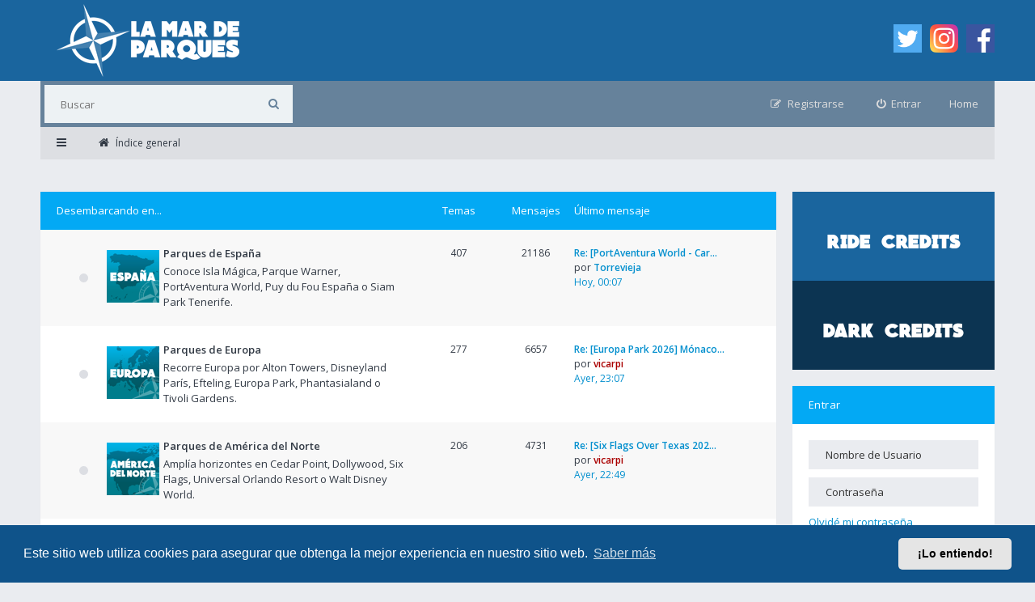

--- FILE ---
content_type: text/html; charset=UTF-8
request_url: https://lamardeparques.es/foro/index.php?sid=82a229bfa1a27d11343a80576efd2277
body_size: 12618
content:
<!DOCTYPE html>
<html dir="ltr" lang="es">
<head>
<meta charset="utf-8">
<meta http-equiv="X-UA-Compatible" content="IE=edge">
<meta name="viewport" content="width=device-width, initial-scale=1">
<!-- Meta tags for website sharing in social platforms -->
<meta property="og:title" content="Página principal" />
<meta property="og:description" content="" />
<meta property="og:url" content="Página principal" />
<meta property="og:image" content="" />
<meta property="og:type" content="website" />

        <!-- App Indexing for Google Search -->
        <link href="android-app://com.quoord.tapatalkpro.activity/tapatalk/lamardeparques.es/foro/?ttfid=2140087&location=index&channel=google-indexing" rel="alternate" />
        <link href="ios-app://307880732/tapatalk/lamardeparques.es/foro/?ttfid=2140087&location=index&channel=google-indexing" rel="alternate" />
        
        <link href="./mobiquo/smartbanner/manifest.json" rel="manifest">
        
        <meta name="apple-itunes-app" content="app-id=307880732, affiliate-data=at=10lR7C, app-argument=tapatalk://lamardeparques.es/foro/?ttfid=2140087&location=index" />
        
<title>La Mar De Parques - LMDP - Foro - Página principal</title>

	<link rel="alternate" type="application/atom+xml" title="Feed - La Mar De Parques - LMDP - Foro" href="/foro/app.php/feed?sid=00bf2f2016c97f7c55984b7214adb779">			<link rel="alternate" type="application/atom+xml" title="Feed - Nuevos Temas" href="/foro/app.php/feed/topics?sid=00bf2f2016c97f7c55984b7214adb779">			
<!--[if IE]><link rel="shortcut icon" href="./styles/ariki2/theme/images/favicon.ico"><![endif]-->
<link rel="apple-touch-icon-precomposed" href="./styles/ariki2/theme/images/apple-touch-icon-precomposed.gif">
<link rel="icon" href="./styles/ariki2/theme/images/favicon.gif">
<link rel="icon" sizes="16x16" href="./styles/ariki2/theme/images/favicon.ico">


<!--
	phpBB style name: Ariki
	Based on style:   prosilver (this is the default phpBB3 style)
	Original author:  Tom Beddard ( http://www.subBlue.com/ )
	Modified by:      Gramziu
-->

<link rel="preconnect" href="//fonts.gstatic.com">
<link rel="stylesheet" href="//fonts.googleapis.com/css2?family=Open+Sans:ital,wght@0,300;0,400;0,600;0,700;1,400;1,700&amp;display=swap">
<link rel="stylesheet" href="//maxcdn.bootstrapcdn.com/font-awesome/4.7.0/css/font-awesome.min.css">

	<link rel="stylesheet" href="./styles/ariki2/theme/stylesheet.css?assets_version=227">
<link rel="stylesheet" href="./styles/ariki2/theme/colours_light_blue.css?assets_version=227">

	<link href="./assets/cookieconsent/cookieconsent.min.css?assets_version=227" rel="stylesheet">

<style type="text/css">
    .mention {
        color: #ff0000;
    }
</style>


	

<link href="./ext/naguissa/thanksforposts/styles/all/theme/thanks.css?assets_version=227" rel="stylesheet" media="screen" />
<link href="./ext/paul999/mention/styles/all/theme/mention.css?assets_version=227" rel="stylesheet" media="screen" />
<link href="./ext/robertheim/topictags/styles/all/theme/rh_topictags.css?assets_version=227" rel="stylesheet" media="screen" />
<link href="./ext/vse/scrolltotop/styles/all/theme/scrolltotop.css?assets_version=227" rel="stylesheet" media="screen" />
<link href="./ext/flerex/linkedaccounts/styles/ariki2/theme/linkedaccounts.css?assets_version=227" rel="stylesheet" media="screen" />


					<!-- Global site tag (gtag.js) - Google Analytics -->
		<script async src="https://www.googletagmanager.com/gtag/js?id=G-2QCL3R0DJT"></script>
		<script>
			window.dataLayer = window.dataLayer || [];
			function gtag(){dataLayer.push(arguments);}
			gtag('js', new Date());

			gtag('config', 'G-2QCL3R0DJT', {'anonymize_ip': true,});
		</script>
	
</head>
<body id="phpbb" class="nojs notouch section-index ltr ">


<div id="overall-wrap">
	<a id="top" class="anchor" accesskey="t"></a>
	<div id="wrap-head">
		<div id="site-header">
			<div class="chunk">
				<div class="site-logo" id="site-logo">
					<a href="https://lamardeparques.es"><img src="https://lamardeparques.es/foro/styles/ariki2/theme/images/logo_foro.png"></a>
				</div>
				<div class="social-media-wrapper">
					<div class="social-media-icon">
						<a href="https://twitter.com/lamardeparques"><img width="35px" height="35px" src="https://lamardeparques.es/foro/styles/ariki2/theme/images/twitter.png"></a>
					</div>
					<div class="social-media-icon">
						<a href="https://www.instagram.com/lamardeparques"><img width="35px" height="35px" src="https://lamardeparques.es/foro/styles/ariki2/theme/images/instagram.png"></a>
					</div>
					<div class="social-media-icon">
						<a href="https://www.facebook.com/lamardeparques/"><img width="35px" height="35px" src="https://lamardeparques.es/foro/styles/ariki2/theme/images/facebook.png"></a>
					</div>
				</div>
			</div>
		</div>

		<div id="site-nav" role="navigation">
			<div class="chunk">

				
				<div class="site-nav">

					
										<div id="site-search" role="search">
						<form action="./search.php?sid=00bf2f2016c97f7c55984b7214adb779" method="get">
							<fieldset>
								<input name="keywords" type="search" maxlength="128" title="Buscar palabras clave" size="20" value="" placeholder="Buscar" /><button type="submit" title="Buscar"><i class="fa fa-search"></i></button><input type="hidden" name="sid" value="00bf2f2016c97f7c55984b7214adb779" />

							</fieldset>
						</form>
					</div>
					<div class="home"><a href="https://lamardeparques.es/">Home</a></div>
					
					<ul role="menubar">
											<li class="font-icon rightside"  data-skip-responsive="true"><a href="./ucp.php?mode=login&amp;redirect=index.php&amp;sid=00bf2f2016c97f7c55984b7214adb779" title="Entrar" accesskey="x" role="menuitem"><i class="fa fa-power-off"></i><span class="nav-rh-2">Entrar</span></a></li>
												<li class="font-icon rightside" data-skip-responsive="true"><a href="./ucp.php?mode=register&amp;sid=00bf2f2016c97f7c55984b7214adb779" role="menuitem"><i class="fa fa-pencil-square-o"></i><span class="nav-rh-2">Registrarse</span></a></li>
																																		</ul>
				</div>
			</div>
		</div>
	</div>

	
	<a id="start_here" class="anchor"></a>
		
		
<div id="wrap-subhead-main">
	<div class="chunk">
		<div class="wrap-subhead-main">

			<ul id="breadcrumbs-main" role="menubar">

				<li class="font-icon responsive-menu dropdown-container" data-skip-responsive="true">
					<a href="#" class="responsive-menu-link dropdown-trigger"><i class="fa fa-bars"></i></a>
					<div class="dropdown hidden">
						<div class="pointer"><div class="pointer-inner"></div></div>
						<ul class="dropdown-contents" role="menu">
							
															<li class="separator"></li>
																																<li class="font-icon icon-search-unanswered"><a href="./search.php?search_id=unanswered&amp;sid=00bf2f2016c97f7c55984b7214adb779" role="menuitem"><i class="fa fa-file-o"></i>Temas sin respuesta</a></li>
								<li class="font-icon icon-search-active"><a href="./search.php?search_id=active_topics&amp;sid=00bf2f2016c97f7c55984b7214adb779" role="menuitem"><i class="fa fa-fire"></i>Temas activos</a></li>
														<li class="separator site-menu"></li>

							<li class="site-menu">
	<a href="/foro/app.php/help/faq?sid=00bf2f2016c97f7c55984b7214adb779" rel="help" title="Preguntas Frecuentes">FAQ</a>
</li>

													</ul>
					</div>
				</li>

				

<li class="breadcrumbs rightside" itemscope itemtype="https://schema.org/BreadcrumbList">

	
			<span class="crumb" itemtype="https://schema.org/ListItem" itemprop="itemListElement" itemscope><a itemprop="item" href="./index.php?sid=00bf2f2016c97f7c55984b7214adb779" accesskey="h" data-navbar-reference="index"><i class="fa fa-home"></i><span itemprop="name">Índice general</span></a><meta itemprop="position" content="1" /></span>

	
	</li>

			</ul>

									
		</div>
	</div>
</div>

<div id="wrap-body">
	<div class="chunk">

		
		<div id="sidebar">

	<div class="side-block">
		<div class="ride_credits_button">
			<a href="https://lamardeparques.es/ride_credits.php">ride credits</a>
		</div>
		<div class="dark_credits_button">
			<a href="https://lamardeparques.es/dark_credits.php">dark credits</a>
		</div>
	</div>

		<div class="side-block side-login">
		<form method="post" action="./ucp.php?mode=login&amp;sid=00bf2f2016c97f7c55984b7214adb779">
			<h4 class="side-block-head"><a href="./ucp.php?mode=login&amp;redirect=index.php&amp;sid=00bf2f2016c97f7c55984b7214adb779">Entrar</a></h4>
			<div class="side-block-body">
				<fieldset>
					<input type="text" tabindex="1" name="username" id="username" size="10" class="inputbox" title="Nombre de Usuario" placeholder="Nombre de Usuario" /><input type="password" tabindex="2" name="password" id="password" size="10" class="inputbox" title="Contraseña" autocomplete="off" placeholder="Contraseña" />
					<br />
											<a href="/foro/app.php/user/forgot_password?sid=00bf2f2016c97f7c55984b7214adb779">Olvidé mi contraseña</a>
																<label for="autologin" id="remember-me"><input type="checkbox" tabindex="4" name="autologin" id="autologin" />Recordar</label>
										<br />
					<input type="submit" tabindex="5" name="login" value="Entrar" class="button1" /><a class="button2" href="./ucp.php?mode=register&amp;sid=00bf2f2016c97f7c55984b7214adb779">Registrarse</a>
										<input type="hidden" name="redirect" value="./index.php?sid=00bf2f2016c97f7c55984b7214adb779" />
<input type="hidden" name="creation_time" value="1769093817" />
<input type="hidden" name="form_token" value="592ec5f7765b33555fd9148a36adc404a3d84003" />

					
				</fieldset>
			</div>
		</form>
	</div>
	
	
			<div class="side-block">
			<h4 class="side-block-head">Mensajes</h4>
			<div class="side-block-body sidebar-feeds sidebar-feeds-posts loading"
				data-url="/foro/app.php/feed?sid=00bf2f2016c97f7c55984b7214adb779"
				data-limit="5"
				data-cache="false"
				data-length="60"></div>
		</div>
											
			<div class="side-block">
			<h4 class="side-block-head">Temas</h4>
			<div class="side-block-body sidebar-feeds sidebar-feeds-topics loading"
				data-url="/foro/app.php/feed/topics?sid=00bf2f2016c97f7c55984b7214adb779"
				data-limit="7"
				data-cache="false"
				data-length="0"></div>
		</div>
			</div>

		<div id="forumlist">

			<div id="forumlist-inner">

				
	
				<div class="forabg">
			<div class="inner">
			<ul class="topiclist">
				<li class="header">

					
					<dl class="icon">
						<dt><div class="list-inner"><a href="./viewforum.php?f=30383&amp;sid=00bf2f2016c97f7c55984b7214adb779">Desembarcando en...</a></div></dt>
						<dd class="topics">Temas</dd>
						<dd class="posts">Mensajes</dd>
						<dd class="lastpost">Último mensaje</dd>
					</dl>

					
				</li>
			</ul>
			<ul class="topiclist forums">
		
	
	
	
			
					<li class="row">
						<dl class="icon forum_read">
				<dt title="No hay mensajes sin leer">
										<div class="list-inner">
						<!-- <a class="feed-icon-forum" title="Feed - Parques de España" href="/foro/app.php/feed?sid=00bf2f2016c97f7c55984b7214adb779?f=30387"><img src="./styles/ariki2/theme/images/feed.gif" alt="Feed - Parques de España" /></a> -->
						<span class="forum-image"><img src=".//images/icons/01_parques_espana.png" alt="No hay mensajes sin leer" /></span>						<a href="./viewforum.php?f=30387&amp;sid=00bf2f2016c97f7c55984b7214adb779" class="forumtitle">Parques de España</a>
						<br />Conoce Isla Mágica, Parque Warner, PortAventura World, Puy du Fou España o Siam Park Tenerife.												
												<div class="responsive-show" style="display: none;">
															Temas: <strong>407</strong>
													</div>
											</div>
				</dt>
									<dd class="topics">407 <dfn>Temas</dfn></dd>
					<dd class="posts">21186 <dfn>Mensajes</dfn></dd>
					<dd class="lastpost">
																			<dfn>Último mensaje</dfn>
																							<a href="./viewtopic.php?p=114261&amp;sid=00bf2f2016c97f7c55984b7214adb779#p114261" title="Re: [PortAventura World - Caribe Aquatic Park 2026] Coral Bay: la leyenda perdida - Área familiar" class="lastsubject">Re: [PortAventura World - Car…</a>
								<br>
							 
							por <a href="./memberlist.php?mode=viewprofile&amp;u=216&amp;sid=00bf2f2016c97f7c55984b7214adb779" class="username">Torrevieja</a>							<br>
							<a href="./viewtopic.php?p=114261&amp;sid=00bf2f2016c97f7c55984b7214adb779#p114261"><time datetime="2026-01-21T23:07:13+00:00">Hoy, 00:07</time></a>
											</dd>
							</dl>
					</li>
			
	
	
			
					<li class="row">
						<dl class="icon forum_read">
				<dt title="No hay mensajes sin leer">
										<div class="list-inner">
						<!-- <a class="feed-icon-forum" title="Feed - Parques de Europa" href="/foro/app.php/feed?sid=00bf2f2016c97f7c55984b7214adb779?f=30389"><img src="./styles/ariki2/theme/images/feed.gif" alt="Feed - Parques de Europa" /></a> -->
						<span class="forum-image"><img src=".//images/icons/02_parques_europa.png" alt="No hay mensajes sin leer" /></span>						<a href="./viewforum.php?f=30389&amp;sid=00bf2f2016c97f7c55984b7214adb779" class="forumtitle">Parques de Europa</a>
						<br />Recorre Europa por Alton Towers, Disneyland París, Efteling, Europa Park, Phantasialand o Tivoli Gardens.												
												<div class="responsive-show" style="display: none;">
															Temas: <strong>277</strong>
													</div>
											</div>
				</dt>
									<dd class="topics">277 <dfn>Temas</dfn></dd>
					<dd class="posts">6657 <dfn>Mensajes</dfn></dd>
					<dd class="lastpost">
																			<dfn>Último mensaje</dfn>
																							<a href="./viewtopic.php?p=114259&amp;sid=00bf2f2016c97f7c55984b7214adb779#p114259" title="Re: [Europa Park 2026] Mónaco - Área (Silver Star)" class="lastsubject">Re: [Europa Park 2026] Mónaco…</a>
								<br>
							 
							por <a href="./memberlist.php?mode=viewprofile&amp;u=62&amp;sid=00bf2f2016c97f7c55984b7214adb779" style="color: #AA0000;" class="username-coloured">vicarpi</a>							<br>
							<a href="./viewtopic.php?p=114259&amp;sid=00bf2f2016c97f7c55984b7214adb779#p114259"><time datetime="2026-01-21T22:07:13+00:00">Ayer, 23:07</time></a>
											</dd>
							</dl>
					</li>
			
	
	
			
					<li class="row">
						<dl class="icon forum_read">
				<dt title="No hay mensajes sin leer">
										<div class="list-inner">
						<!-- <a class="feed-icon-forum" title="Feed - Parques de América del Norte" href="/foro/app.php/feed?sid=00bf2f2016c97f7c55984b7214adb779?f=30390"><img src="./styles/ariki2/theme/images/feed.gif" alt="Feed - Parques de América del Norte" /></a> -->
						<span class="forum-image"><img src=".//images/icons/03_parques_america_norte.png" alt="No hay mensajes sin leer" /></span>						<a href="./viewforum.php?f=30390&amp;sid=00bf2f2016c97f7c55984b7214adb779" class="forumtitle">Parques de América del Norte</a>
						<br />Amplía horizontes en Cedar Point, Dollywood, Six Flags, Universal Orlando Resort o Walt Disney World.												
												<div class="responsive-show" style="display: none;">
															Temas: <strong>206</strong>
													</div>
											</div>
				</dt>
									<dd class="topics">206 <dfn>Temas</dfn></dd>
					<dd class="posts">4731 <dfn>Mensajes</dfn></dd>
					<dd class="lastpost">
																			<dfn>Último mensaje</dfn>
																							<a href="./viewtopic.php?p=114253&amp;sid=00bf2f2016c97f7c55984b7214adb779#p114253" title="Re: [Six Flags Over Texas 2026] Tormenta Rampaging Run - B&amp;M Giga dive coaster (ex La Vibora)" class="lastsubject">Re: [Six Flags Over Texas 202…</a>
								<br>
							 
							por <a href="./memberlist.php?mode=viewprofile&amp;u=62&amp;sid=00bf2f2016c97f7c55984b7214adb779" style="color: #AA0000;" class="username-coloured">vicarpi</a>							<br>
							<a href="./viewtopic.php?p=114253&amp;sid=00bf2f2016c97f7c55984b7214adb779#p114253"><time datetime="2026-01-21T21:49:29+00:00">Ayer, 22:49</time></a>
											</dd>
							</dl>
					</li>
			
	
	
			
					<li class="row">
						<dl class="icon forum_read">
				<dt title="No hay mensajes sin leer">
										<div class="list-inner">
						<!-- <a class="feed-icon-forum" title="Feed - Parques del resto del mundo" href="/foro/app.php/feed?sid=00bf2f2016c97f7c55984b7214adb779?f=30388"><img src="./styles/ariki2/theme/images/feed.gif" alt="Feed - Parques del resto del mundo" /></a> -->
						<span class="forum-image"><img src=".//images/icons/04_parques_resto_mundo.png" alt="No hay mensajes sin leer" /></span>						<a href="./viewforum.php?f=30388&amp;sid=00bf2f2016c97f7c55984b7214adb779" class="forumtitle">Parques del resto del mundo</a>
						<br />Conquista parques lejanos como Fuji-Q Highland, Tokyo Disney Resort o Warner Bros. World Abu Dhabi.												
												<div class="responsive-show" style="display: none;">
															Temas: <strong>99</strong>
													</div>
											</div>
				</dt>
									<dd class="topics">99 <dfn>Temas</dfn></dd>
					<dd class="posts">2266 <dfn>Mensajes</dfn></dd>
					<dd class="lastpost">
																			<dfn>Último mensaje</dfn>
																							<a href="./viewtopic.php?p=114236&amp;sid=00bf2f2016c97f7c55984b7214adb779#p114236" title="Re: [Shanghai Disneyland 2027] ¿Spider-Man? - ¿Vekoma? doble launch coaster" class="lastsubject">Re: [Shanghai Disneyland 2027…</a>
								<br>
							 
							por <a href="./memberlist.php?mode=viewprofile&amp;u=62&amp;sid=00bf2f2016c97f7c55984b7214adb779" style="color: #AA0000;" class="username-coloured">vicarpi</a>							<br>
							<a href="./viewtopic.php?p=114236&amp;sid=00bf2f2016c97f7c55984b7214adb779#p114236"><time datetime="2026-01-21T09:41:35+00:00">Ayer, 10:41</time></a>
											</dd>
							</dl>
					</li>
			
	
				</ul>

			</div>
		</div>
	
				<div class="forabg">
			<div class="inner">
			<ul class="topiclist">
				<li class="header">

					
					<dl class="icon">
						<dt><div class="list-inner"><a href="./viewforum.php?f=30680&amp;sid=00bf2f2016c97f7c55984b7214adb779">Colaboradores</a></div></dt>
						<dd class="topics">Temas</dd>
						<dd class="posts">Mensajes</dd>
						<dd class="lastpost">Último mensaje</dd>
					</dl>

					
				</li>
			</ul>
			<ul class="topiclist forums">
		
	
	
	
			
					<li class="row">
						<dl class="icon forum_read">
				<dt title="No hay mensajes sin leer">
										<div class="list-inner">
						<!-- <a class="feed-icon-forum" title="Feed - ACERO PURO con Jerez Coaster Adventures" href="/foro/app.php/feed?sid=00bf2f2016c97f7c55984b7214adb779?f=30681"><img src="./styles/ariki2/theme/images/feed.gif" alt="Feed - ACERO PURO con Jerez Coaster Adventures" /></a> -->
						<span class="forum-image"><img src=".//images/icons/colaborador_01_jerez.jpg" alt="No hay mensajes sin leer" /></span>						<a href="./viewforum.php?f=30681&amp;sid=00bf2f2016c97f7c55984b7214adb779" class="forumtitle">ACERO PURO con Jerez Coaster Adventures</a>
						<br />Conoce a través de JereZ Coaster Adventures un sinfín de parques y montañas rusas a lo largo del globo.												
												<div class="responsive-show" style="display: none;">
															Temas: <strong>167</strong>
													</div>
											</div>
				</dt>
									<dd class="topics">167 <dfn>Temas</dfn></dd>
					<dd class="posts">1089 <dfn>Mensajes</dfn></dd>
					<dd class="lastpost">
																			<dfn>Último mensaje</dfn>
																							<a href="./viewtopic.php?p=114257&amp;sid=00bf2f2016c97f7c55984b7214adb779#p114257" title="PortAventura World 2026 | Novedades" class="lastsubject">PortAventura World 2026 | Nov…</a>
								<br>
							 
							por <a href="./memberlist.php?mode=viewprofile&amp;u=69&amp;sid=00bf2f2016c97f7c55984b7214adb779" style="color: #0000FF;" class="username-coloured">JereZ</a>							<br>
							<a href="./viewtopic.php?p=114257&amp;sid=00bf2f2016c97f7c55984b7214adb779#p114257"><time datetime="2026-01-21T19:48:00+00:00">Ayer, 20:48</time></a>
											</dd>
							</dl>
					</li>
			
	
				</ul>

			</div>
		</div>
	
				<div class="forabg">
			<div class="inner">
			<ul class="topiclist">
				<li class="header">

					
					<dl class="icon">
						<dt><div class="list-inner"><a href="./viewforum.php?f=30385&amp;sid=00bf2f2016c97f7c55984b7214adb779">Expediciones por el mundo</a></div></dt>
						<dd class="topics">Temas</dd>
						<dd class="posts">Mensajes</dd>
						<dd class="lastpost">Último mensaje</dd>
					</dl>

					
				</li>
			</ul>
			<ul class="topiclist forums">
		
	
	
	
			
					<li class="row">
						<dl class="icon forum_read">
				<dt title="No hay mensajes sin leer">
										<div class="list-inner">
						<!-- <a class="feed-icon-forum" title="Feed - Reviews" href="/foro/app.php/feed?sid=00bf2f2016c97f7c55984b7214adb779?f=30650"><img src="./styles/ariki2/theme/images/feed.gif" alt="Feed - Reviews" /></a> -->
						<span class="forum-image"><img src=".//images/icons/05_reviews.png" alt="No hay mensajes sin leer" /></span>						<a href="./viewforum.php?f=30650&amp;sid=00bf2f2016c97f7c55984b7214adb779" class="forumtitle">Reviews</a>
						<br />Comparte curiosidades, experiencias o situaciones parqueriles que consideres que merezcan ser conocidas.												
												<div class="responsive-show" style="display: none;">
															Temas: <strong>85</strong>
													</div>
											</div>
				</dt>
									<dd class="topics">85 <dfn>Temas</dfn></dd>
					<dd class="posts">514 <dfn>Mensajes</dfn></dd>
					<dd class="lastpost">
																			<dfn>Último mensaje</dfn>
																							<a href="./viewtopic.php?p=113840&amp;sid=00bf2f2016c97f7c55984b7214adb779#p113840" title="Re: Creadores de contenido - Publícalo aquí" class="lastsubject">Re: Creadores de contenido - …</a>
								<br>
							 
							por <a href="./memberlist.php?mode=viewprofile&amp;u=1470&amp;sid=00bf2f2016c97f7c55984b7214adb779" class="username">CoasterLab</a>							<br>
							<a href="./viewtopic.php?p=113840&amp;sid=00bf2f2016c97f7c55984b7214adb779#p113840"><time datetime="2025-11-29T09:54:12+00:00">29 Nov 2025, 10:54</time></a>
											</dd>
							</dl>
					</li>
			
	
	
			
					<li class="row">
						<dl class="icon forum_read">
				<dt title="No hay mensajes sin leer">
										<div class="list-inner">
						<!-- <a class="feed-icon-forum" title="Feed - Ahórrate unos doblones en las entradas" href="/foro/app.php/feed?sid=00bf2f2016c97f7c55984b7214adb779?f=30669"><img src="./styles/ariki2/theme/images/feed.gif" alt="Feed - Ahórrate unos doblones en las entradas" /></a> -->
						<span class="forum-image"><img src=".//images/icons/06_ahorrate_doblones_entradas.png" alt="No hay mensajes sin leer" /></span>						<a href="./viewforum.php?f=30669&amp;sid=00bf2f2016c97f7c55984b7214adb779" class="forumtitle">Ahórrate unos doblones en las entradas</a>
						<br />Encuentra ofertas y descuentos a la hora de visitar parques.												
												<div class="responsive-show" style="display: none;">
															Temas: <strong>38</strong>
													</div>
											</div>
				</dt>
									<dd class="topics">38 <dfn>Temas</dfn></dd>
					<dd class="posts">282 <dfn>Mensajes</dfn></dd>
					<dd class="lastpost">
																			<dfn>Último mensaje</dfn>
																							<a href="./viewtopic.php?p=112827&amp;sid=00bf2f2016c97f7c55984b7214adb779#p112827" title="Re: [Parque Warner] Ofertas y descuentos" class="lastsubject">Re: [Parque Warner] Ofertas y…</a>
								<br>
							 
							por <a href="./memberlist.php?mode=viewprofile&amp;u=67&amp;sid=00bf2f2016c97f7c55984b7214adb779" style="color: #00AA00;" class="username-coloured">djfon</a>							<br>
							<a href="./viewtopic.php?p=112827&amp;sid=00bf2f2016c97f7c55984b7214adb779#p112827"><time datetime="2025-07-29T15:27:26+00:00">29 Jul 2025, 17:27</time></a>
											</dd>
							</dl>
					</li>
			
	
	
			
					<li class="row">
						<dl class="icon forum_read">
				<dt title="No hay mensajes sin leer">
										<div class="list-inner">
						<!-- <a class="feed-icon-forum" title="Feed - Pregunta a los entusiastas por el mundo" href="/foro/app.php/feed?sid=00bf2f2016c97f7c55984b7214adb779?f=30654"><img src="./styles/ariki2/theme/images/feed.gif" alt="Feed - Pregunta a los entusiastas por el mundo" /></a> -->
						<span class="forum-image"><img src=".//images/icons/07_pregunta_entusiastas_mundo.png" alt="No hay mensajes sin leer" /></span>						<a href="./viewforum.php?f=30654&amp;sid=00bf2f2016c97f7c55984b7214adb779" class="forumtitle">Pregunta a los entusiastas por el mundo</a>
						<br />Plantea las dudas de tu próxima visita o guíate por los consejos que han compartido otros.												
												<div class="responsive-show" style="display: none;">
															Temas: <strong>39</strong>
													</div>
											</div>
				</dt>
									<dd class="topics">39 <dfn>Temas</dfn></dd>
					<dd class="posts">506 <dfn>Mensajes</dfn></dd>
					<dd class="lastpost">
																			<dfn>Último mensaje</dfn>
																							<a href="./viewtopic.php?p=113644&amp;sid=00bf2f2016c97f7c55984b7214adb779#p113644" title="Re: [Europa Park y Phantasialand] Preguntas y consejos" class="lastsubject">Re: [Europa Park y Phantasial…</a>
								<br>
							 
							por <a href="./memberlist.php?mode=viewprofile&amp;u=861&amp;sid=00bf2f2016c97f7c55984b7214adb779" class="username">Jandroez</a>							<br>
							<a href="./viewtopic.php?p=113644&amp;sid=00bf2f2016c97f7c55984b7214adb779#p113644"><time datetime="2025-11-06T11:41:11+00:00">06 Nov 2025, 12:41</time></a>
											</dd>
							</dl>
					</li>
			
	
	
			
					<li class="row">
						<dl class="icon forum_read">
				<dt title="No hay mensajes sin leer">
										<div class="list-inner">
						<!-- <a class="feed-icon-forum" title="Feed - Currículum parqueril" href="/foro/app.php/feed?sid=00bf2f2016c97f7c55984b7214adb779?f=30652"><img src="./styles/ariki2/theme/images/feed.gif" alt="Feed - Currículum parqueril" /></a> -->
						<span class="forum-image"><img src=".//images/icons/08_curriculum_parqueril.png" alt="No hay mensajes sin leer" /></span>						<a href="./viewforum.php?f=30652&amp;sid=00bf2f2016c97f7c55984b7214adb779" class="forumtitle">Currículum parqueril</a>
						<br />Cuéntanos algo más de ti con los parques, coasters y dark rides visitados, a la vez que nos muestras tus tops.												
												<div class="responsive-show" style="display: none;">
															Temas: <strong>49</strong>
													</div>
											</div>
				</dt>
									<dd class="topics">49 <dfn>Temas</dfn></dd>
					<dd class="posts">205 <dfn>Mensajes</dfn></dd>
					<dd class="lastpost">
																			<dfn>Último mensaje</dfn>
																							<a href="./viewtopic.php?p=113794&amp;sid=00bf2f2016c97f7c55984b7214adb779#p113794" title="Re: Currículum parqueril Asgalath" class="lastsubject">Re: Currículum parqueril Asga…</a>
								<br>
							 
							por <a href="./memberlist.php?mode=viewprofile&amp;u=822&amp;sid=00bf2f2016c97f7c55984b7214adb779" style="color: #00AA00;" class="username-coloured">ModeradorLMDP</a>							<br>
							<a href="./viewtopic.php?p=113794&amp;sid=00bf2f2016c97f7c55984b7214adb779#p113794"><time datetime="2025-11-25T20:03:27+00:00">25 Nov 2025, 21:03</time></a>
											</dd>
							</dl>
					</li>
			
	
	
			
					<li class="row">
						<dl class="icon forum_read">
				<dt title="No hay mensajes sin leer">
										<div class="list-inner">
						<!-- <a class="feed-icon-forum" title="Feed - Quedadas" href="/foro/app.php/feed?sid=00bf2f2016c97f7c55984b7214adb779?f=30656"><img src="./styles/ariki2/theme/images/feed.gif" alt="Feed - Quedadas" /></a> -->
						<span class="forum-image"><img src=".//images/icons/09_quedadas.png" alt="No hay mensajes sin leer" /></span>						<a href="./viewforum.php?f=30656&amp;sid=00bf2f2016c97f7c55984b7214adb779" class="forumtitle">Quedadas</a>
						<br />¿Te apetece visitar un parque con otros marineros del foro? Crea tu propio grupo de viaje aquí.												
												<div class="responsive-show" style="display: none;">
															Temas: <strong>13</strong>
													</div>
											</div>
				</dt>
									<dd class="topics">13 <dfn>Temas</dfn></dd>
					<dd class="posts">126 <dfn>Mensajes</dfn></dd>
					<dd class="lastpost">
																			<dfn>Último mensaje</dfn>
																							<a href="./viewtopic.php?p=106500&amp;sid=00bf2f2016c97f7c55984b7214adb779#p106500" title="Re: [PortAventura World 2023] Octubre" class="lastsubject">Re: [PortAventura World 2023]…</a>
								<br>
							 
							por <a href="./memberlist.php?mode=viewprofile&amp;u=150&amp;sid=00bf2f2016c97f7c55984b7214adb779" class="username">NoeeL</a>							<br>
							<a href="./viewtopic.php?p=106500&amp;sid=00bf2f2016c97f7c55984b7214adb779#p106500"><time datetime="2023-09-28T22:15:00+00:00">29 Sep 2023, 00:15</time></a>
											</dd>
							</dl>
					</li>
			
	
				</ul>

			</div>
		</div>
	
				<div class="forabg">
			<div class="inner">
			<ul class="topiclist">
				<li class="header">

					
					<dl class="icon">
						<dt><div class="list-inner"><a href="./viewforum.php?f=30668&amp;sid=00bf2f2016c97f7c55984b7214adb779">Charlas en alta mar</a></div></dt>
						<dd class="topics">Temas</dd>
						<dd class="posts">Mensajes</dd>
						<dd class="lastpost">Último mensaje</dd>
					</dl>

					
				</li>
			</ul>
			<ul class="topiclist forums">
		
	
	
	
			
					<li class="row">
						<dl class="icon forum_read">
				<dt title="No hay mensajes sin leer">
										<div class="list-inner">
						<!-- <a class="feed-icon-forum" title="Feed - Sabiduría parqueril" href="/foro/app.php/feed?sid=00bf2f2016c97f7c55984b7214adb779?f=30646"><img src="./styles/ariki2/theme/images/feed.gif" alt="Feed - Sabiduría parqueril" /></a> -->
						<span class="forum-image"><img src=".//images/icons/10_sabiduria_parqueril.png" alt="No hay mensajes sin leer" /></span>						<a href="./viewforum.php?f=30646&amp;sid=00bf2f2016c97f7c55984b7214adb779" class="forumtitle">Sabiduría parqueril</a>
						<br />Conoce todos los detalles del mundo de los parques, atracciones y coasters.												
												<div class="responsive-show" style="display: none;">
															Temas: <strong>158</strong>
													</div>
											</div>
				</dt>
									<dd class="topics">158 <dfn>Temas</dfn></dd>
					<dd class="posts">1383 <dfn>Mensajes</dfn></dd>
					<dd class="lastpost">
																			<dfn>Último mensaje</dfn>
																							<a href="./viewtopic.php?p=114243&amp;sid=00bf2f2016c97f7c55984b7214adb779#p114243" title="Re: [FITUR 2026] Novedades y seguimiento" class="lastsubject">Re: [FITUR 2026] Novedades y …</a>
								<br>
							 
							por <a href="./memberlist.php?mode=viewprofile&amp;u=62&amp;sid=00bf2f2016c97f7c55984b7214adb779" style="color: #AA0000;" class="username-coloured">vicarpi</a>							<br>
							<a href="./viewtopic.php?p=114243&amp;sid=00bf2f2016c97f7c55984b7214adb779#p114243"><time datetime="2026-01-21T14:28:37+00:00">Ayer, 15:28</time></a>
											</dd>
							</dl>
					</li>
			
	
	
			
					<li class="row">
						<dl class="icon forum_read">
				<dt title="No hay mensajes sin leer">
										<div class="list-inner">
						<!-- <a class="feed-icon-forum" title="Feed - Datos de parques para expertos" href="/foro/app.php/feed?sid=00bf2f2016c97f7c55984b7214adb779?f=30667"><img src="./styles/ariki2/theme/images/feed.gif" alt="Feed - Datos de parques para expertos" /></a> -->
						<span class="forum-image"><img src=".//images/icons/11_datos_parques_expertos.png" alt="No hay mensajes sin leer" /></span>						<a href="./viewforum.php?f=30667&amp;sid=00bf2f2016c97f7c55984b7214adb779" class="forumtitle">Datos de parques para expertos</a>
						<br />Seas grumete o experto, encuentra aquí todo tipo de datos: fabricantes, listados de parques, attendance o tutoriales...												
												<div class="responsive-show" style="display: none;">
															Temas: <strong>18</strong>
													</div>
											</div>
				</dt>
									<dd class="topics">18 <dfn>Temas</dfn></dd>
					<dd class="posts">264 <dfn>Mensajes</dfn></dd>
					<dd class="lastpost">
																			<dfn>Último mensaje</dfn>
																							<a href="./viewtopic.php?p=114212&amp;sid=00bf2f2016c97f7c55984b7214adb779#p114212" title="Re: [Parques de España] Attendance histórico" class="lastsubject">Re: [Parques de España] Atten…</a>
								<br>
							 
							por <a href="./memberlist.php?mode=viewprofile&amp;u=62&amp;sid=00bf2f2016c97f7c55984b7214adb779" style="color: #AA0000;" class="username-coloured">vicarpi</a>							<br>
							<a href="./viewtopic.php?p=114212&amp;sid=00bf2f2016c97f7c55984b7214adb779#p114212"><time datetime="2026-01-18T22:44:46+00:00">18 Ene 2026, 23:44</time></a>
											</dd>
							</dl>
					</li>
			
	
	
			
					<li class="row">
						<dl class="icon forum_read">
				<dt title="No hay mensajes sin leer">
										<div class="list-inner">
						<!-- <a class="feed-icon-forum" title="Feed - Entrevistas" href="/foro/app.php/feed?sid=00bf2f2016c97f7c55984b7214adb779?f=30684"><img src="./styles/ariki2/theme/images/feed.gif" alt="Feed - Entrevistas" /></a> -->
						<span class="forum-image"><img src=".//images/icons/12_entrevistas.png" alt="No hay mensajes sin leer" /></span>						<a href="./viewforum.php?f=30684&amp;sid=00bf2f2016c97f7c55984b7214adb779" class="forumtitle">Entrevistas</a>
						<br />Descubre el lado personal y profesional de grandes celebridades del sector.												
												<div class="responsive-show" style="display: none;">
															Temas: <strong>5</strong>
													</div>
											</div>
				</dt>
									<dd class="topics">5 <dfn>Temas</dfn></dd>
					<dd class="posts">12 <dfn>Mensajes</dfn></dd>
					<dd class="lastpost">
																			<dfn>Último mensaje</dfn>
																							<a href="./viewtopic.php?p=111761&amp;sid=00bf2f2016c97f7c55984b7214adb779#p111761" title="Re: [Entrevista] Miguel Ángel Bañuls - Director Bañuls Atracciones S.L." class="lastsubject">Re: [Entrevista] Miguel Ángel…</a>
								<br>
							 
							por <a href="./memberlist.php?mode=viewprofile&amp;u=62&amp;sid=00bf2f2016c97f7c55984b7214adb779" style="color: #AA0000;" class="username-coloured">vicarpi</a>							<br>
							<a href="./viewtopic.php?p=111761&amp;sid=00bf2f2016c97f7c55984b7214adb779#p111761"><time datetime="2025-03-24T01:45:17+00:00">24 Mar 2025, 02:45</time></a>
											</dd>
							</dl>
					</li>
			
	
	
			
					<li class="row">
						<dl class="icon forum_read">
				<dt title="No hay mensajes sin leer">
										<div class="list-inner">
						<!-- <a class="feed-icon-forum" title="Feed - Imagineer por un día" href="/foro/app.php/feed?sid=00bf2f2016c97f7c55984b7214adb779?f=30675"><img src="./styles/ariki2/theme/images/feed.gif" alt="Feed - Imagineer por un día" /></a> -->
						<span class="forum-image"><img src=".//images/icons/13_imagineer_por_un_dia.png" alt="No hay mensajes sin leer" /></span>						<a href="./viewforum.php?f=30675&amp;sid=00bf2f2016c97f7c55984b7214adb779" class="forumtitle">Imagineer por un día</a>
						<br />Hazte imagineer y comparte tus creaciones, mejoras o juegos en tus parques preferidos.												
												<div class="responsive-show" style="display: none;">
															Temas: <strong>19</strong>
													</div>
											</div>
				</dt>
									<dd class="topics">19 <dfn>Temas</dfn></dd>
					<dd class="posts">305 <dfn>Mensajes</dfn></dd>
					<dd class="lastpost">
																			<dfn>Último mensaje</dfn>
																							<a href="./viewtopic.php?p=112875&amp;sid=00bf2f2016c97f7c55984b7214adb779#p112875" title="Re: Tu mejor canción de un parque" class="lastsubject">Re: Tu mejor canción de un pa…</a>
								<br>
							 
							por <a href="./memberlist.php?mode=viewprofile&amp;u=1433&amp;sid=00bf2f2016c97f7c55984b7214adb779" class="username">OllieBriggs</a>							<br>
							<a href="./viewtopic.php?p=112875&amp;sid=00bf2f2016c97f7c55984b7214adb779#p112875"><time datetime="2025-08-06T12:49:10+00:00">06 Ago 2025, 14:49</time></a>
											</dd>
							</dl>
					</li>
			
	
	
			
					<li class="row">
						<dl class="icon forum_read">
				<dt title="No hay mensajes sin leer">
										<div class="list-inner">
						<!-- <a class="feed-icon-forum" title="Feed - Juegos de parques" href="/foro/app.php/feed?sid=00bf2f2016c97f7c55984b7214adb779?f=30648"><img src="./styles/ariki2/theme/images/feed.gif" alt="Feed - Juegos de parques" /></a> -->
						<span class="forum-image"><img src=".//images/icons/14_juegos_parques.png" alt="No hay mensajes sin leer" /></span>						<a href="./viewforum.php?f=30648&amp;sid=00bf2f2016c97f7c55984b7214adb779" class="forumtitle">Juegos de parques</a>
						<br />Disfruta de las recreaciones de la tripulación en NoLimits, Planet Coaster o Roller Coaster Tycoon.												
												<div class="responsive-show" style="display: none;">
															Temas: <strong>45</strong>
													</div>
											</div>
				</dt>
									<dd class="topics">45 <dfn>Temas</dfn></dd>
					<dd class="posts">1049 <dfn>Mensajes</dfn></dd>
					<dd class="lastpost">
																			<dfn>Último mensaje</dfn>
																							<a href="./viewtopic.php?p=113067&amp;sid=00bf2f2016c97f7c55984b7214adb779#p113067" title="Re: [Planet Coaster 2] Noticias" class="lastsubject">Re: [Planet Coaster 2] Notici…</a>
								<br>
							 
							por <a href="./memberlist.php?mode=viewprofile&amp;u=62&amp;sid=00bf2f2016c97f7c55984b7214adb779" style="color: #AA0000;" class="username-coloured">vicarpi</a>							<br>
							<a href="./viewtopic.php?p=113067&amp;sid=00bf2f2016c97f7c55984b7214adb779#p113067"><time datetime="2025-09-03T05:43:00+00:00">03 Sep 2025, 07:43</time></a>
											</dd>
							</dl>
					</li>
			
	
				</ul>

			</div>
		</div>
	
				<div class="forabg">
			<div class="inner">
			<ul class="topiclist">
				<li class="header">

					
					<dl class="icon">
						<dt><div class="list-inner"><a href="./viewforum.php?f=30386&amp;sid=00bf2f2016c97f7c55984b7214adb779">Bajo la cubierta</a></div></dt>
						<dd class="topics">Temas</dd>
						<dd class="posts">Mensajes</dd>
						<dd class="lastpost">Último mensaje</dd>
					</dl>

					
				</li>
			</ul>
			<ul class="topiclist forums">
		
	
	
	
			
					<li class="row">
						<dl class="icon forum_read">
				<dt title="No hay mensajes sin leer">
										<div class="list-inner">
						<!-- <a class="feed-icon-forum" title="Feed - Guía del foro" href="/foro/app.php/feed?sid=00bf2f2016c97f7c55984b7214adb779?f=30660"><img src="./styles/ariki2/theme/images/feed.gif" alt="Feed - Guía del foro" /></a> -->
						<span class="forum-image"><img src=".//images/icons/15_guia_del_foro.png" alt="No hay mensajes sin leer" /></span>						<a href="./viewforum.php?f=30660&amp;sid=00bf2f2016c97f7c55984b7214adb779" class="forumtitle">Guía del foro</a>
						<br />Todos los datos y novedades de La Mar De Parques. Tutorial de uso del foro para grumetes. Escuchamos tus propuestas.												
												<div class="responsive-show" style="display: none;">
															Temas: <strong>11</strong>
													</div>
											</div>
				</dt>
									<dd class="topics">11 <dfn>Temas</dfn></dd>
					<dd class="posts">136 <dfn>Mensajes</dfn></dd>
					<dd class="lastpost">
																			<dfn>Último mensaje</dfn>
																							<a href="./viewtopic.php?p=114136&amp;sid=00bf2f2016c97f7c55984b7214adb779#p114136" title="Re: [La Mar de Parques] Comunicado de mejoras" class="lastsubject">Re: [La Mar de Parques] Comun…</a>
								<br>
							 
							por <a href="./memberlist.php?mode=viewprofile&amp;u=65&amp;sid=00bf2f2016c97f7c55984b7214adb779" style="color: #AA0000;" class="username-coloured">LaMarDeParques</a>							<br>
							<a href="./viewtopic.php?p=114136&amp;sid=00bf2f2016c97f7c55984b7214adb779#p114136"><time datetime="2026-01-07T00:45:00+00:00">07 Ene 2026, 01:45</time></a>
											</dd>
							</dl>
					</li>
			
	
	
			
					<li class="row">
						<dl class="icon forum_read">
				<dt title="No hay mensajes sin leer">
										<div class="list-inner">
						<!-- <a class="feed-icon-forum" title="Feed - Off-topic" href="/foro/app.php/feed?sid=00bf2f2016c97f7c55984b7214adb779?f=30664"><img src="./styles/ariki2/theme/images/feed.gif" alt="Feed - Off-topic" /></a> -->
						<span class="forum-image"><img src=".//images/icons/16_off_topic.png" alt="No hay mensajes sin leer" /></span>						<a href="./viewforum.php?f=30664&amp;sid=00bf2f2016c97f7c55984b7214adb779" class="forumtitle">Off-topic</a>
						<br />Todos los temas no relacionados con parques tienen cabida aquí.												
												<div class="responsive-show" style="display: none;">
															Temas: <strong>12</strong>
													</div>
											</div>
				</dt>
									<dd class="topics">12 <dfn>Temas</dfn></dd>
					<dd class="posts">98 <dfn>Mensajes</dfn></dd>
					<dd class="lastpost">
																			<dfn>Último mensaje</dfn>
																							<a href="./viewtopic.php?p=113061&amp;sid=00bf2f2016c97f7c55984b7214adb779#p113061" title="Re: [Disney+] Novedades" class="lastsubject">Re: [Disney+] Novedades</a>
								<br>
							 
							por <a href="./memberlist.php?mode=viewprofile&amp;u=62&amp;sid=00bf2f2016c97f7c55984b7214adb779" style="color: #AA0000;" class="username-coloured">vicarpi</a>							<br>
							<a href="./viewtopic.php?p=113061&amp;sid=00bf2f2016c97f7c55984b7214adb779#p113061"><time datetime="2025-09-03T05:36:13+00:00">03 Sep 2025, 07:36</time></a>
											</dd>
							</dl>
					</li>
			
	
	
			
					<li class="row">
						<dl class="icon forum_read">
				<dt title="No hay mensajes sin leer">
										<div class="list-inner">
						<!-- <a class="feed-icon-forum" title="Feed - Preséntate" href="/foro/app.php/feed?sid=00bf2f2016c97f7c55984b7214adb779?f=30662"><img src="./styles/ariki2/theme/images/feed.gif" alt="Feed - Preséntate" /></a> -->
						<span class="forum-image"><img src=".//images/icons/17_presentate.png" alt="No hay mensajes sin leer" /></span>						<a href="./viewforum.php?f=30662&amp;sid=00bf2f2016c97f7c55984b7214adb779" class="forumtitle">Preséntate</a>
						<br />¿Acabas de registrarte en el foro? Preséntate y forma parte de la tripulación. Celebra tu cumpleaños en nuestro barco.												
												<div class="responsive-show" style="display: none;">
															Temas: <strong>133</strong>
													</div>
											</div>
				</dt>
									<dd class="topics">133 <dfn>Temas</dfn></dd>
					<dd class="posts">719 <dfn>Mensajes</dfn></dd>
					<dd class="lastpost">
																			<dfn>Último mensaje</dfn>
																							<a href="./viewtopic.php?p=113888&amp;sid=00bf2f2016c97f7c55984b7214adb779#p113888" title="Re: ¡Hola a todos! 👋" class="lastsubject">Re: ¡Hola a todos! 👋</a>
								<br>
							 
							por <a href="./memberlist.php?mode=viewprofile&amp;u=62&amp;sid=00bf2f2016c97f7c55984b7214adb779" style="color: #AA0000;" class="username-coloured">vicarpi</a>							<br>
							<a href="./viewtopic.php?p=113888&amp;sid=00bf2f2016c97f7c55984b7214adb779#p113888"><time datetime="2025-12-03T19:51:32+00:00">03 Dic 2025, 20:51</time></a>
											</dd>
							</dl>
					</li>
			
				</ul>

			</div>
		</div>
		

				
				
									<div class="stat-block online-list">
						<h3>¿Quién está conectado?</h3>						<p>
														En total hay <strong>267</strong> usuarios conectados :: 2 registrados, 1 oculto y 264 invitados (basados en usuarios activos en los últimos 5 minutos)<br />La mayor cantidad de usuarios identificados fue <strong>5241</strong> el 10 Ene 2026, 00:13<br /> <br />Usuarios registrados: <span style="color: #9E8DA7;" class="username-coloured">Bing [Bot]</span>, <span style="color: #9E8DA7;" class="username-coloured">Google [Bot]</span>
							<br /><em>Referencia: <a style="color:#AA0000" href="./memberlist.php?mode=group&amp;g=5&amp;sid=00bf2f2016c97f7c55984b7214adb779">Administradores</a>, <a style="color:#00AA00" href="./memberlist.php?mode=group&amp;g=4&amp;sid=00bf2f2016c97f7c55984b7214adb779">Moderadores globales</a>, <a style="color:#0000FF" href="./memberlist.php?mode=group&amp;g=8&amp;sid=00bf2f2016c97f7c55984b7214adb779">Colaboradores</a></em>													</p>
						<p id="online-list-stat">
														Mensajes totales <strong>41853</strong> &bull; Temas totales <strong>1820</strong> &bull; Usuarios totales <strong>1415</strong> &bull; Nuestro usuario más reciente es <strong><a href="./memberlist.php?mode=viewprofile&amp;u=1516&amp;sid=00bf2f2016c97f7c55984b7214adb779" class="username">aida679</a></strong>
							</p>

<h3><a href="/foro/app.php/tags?sid=00bf2f2016c97f7c55984b7214adb779">Nube de etiquetas</a></h3>
<p>Mostrando las TOP 20 etiquetas.</p>
	<div class="rh_topictags_tagcloud">
		<ul>
						<li>
					<a href="/foro/app.php/tag/Novedades?sid=00bf2f2016c97f7c55984b7214adb779" class="rh_topictags_largest">Novedades</a>
											<span class=rh_topictags_count>(996)</span>
								</li>
						<li>
					<a href="/foro/app.php/tag/Parques+de+Espa%25C3%25B1a?sid=00bf2f2016c97f7c55984b7214adb779" class="rh_topictags_medium">Parques de España</a>
											<span class=rh_topictags_count>(578)</span>
								</li>
						<li>
					<a href="/foro/app.php/tag/Parques+de+Europa?sid=00bf2f2016c97f7c55984b7214adb779" class="rh_topictags_medium">Parques de Europa</a>
											<span class=rh_topictags_count>(409)</span>
								</li>
						<li>
					<a href="/foro/app.php/tag/Parques+de+Am%25C3%25A9rica+del+Norte?sid=00bf2f2016c97f7c55984b7214adb779" class="rh_topictags_small">Parques de América del Norte</a>
											<span class=rh_topictags_count>(256)</span>
								</li>
						<li>
					<a href="/foro/app.php/tag/Estados+Unidos?sid=00bf2f2016c97f7c55984b7214adb779" class="rh_topictags_small">Estados Unidos</a>
											<span class=rh_topictags_count>(215)</span>
								</li>
						<li>
					<a href="/foro/app.php/tag/Parques+Reunidos?sid=00bf2f2016c97f7c55984b7214adb779" class="rh_topictags_small">Parques Reunidos</a>
											<span class=rh_topictags_count>(201)</span>
								</li>
						<li>
					<a href="/foro/app.php/tag/Parques+acu%25C3%25A1ticos?sid=00bf2f2016c97f7c55984b7214adb779" class="rh_topictags_smallest">Parques acuáticos</a>
											<span class=rh_topictags_count>(191)</span>
								</li>
						<li>
					<a href="/foro/app.php/tag/2025?sid=00bf2f2016c97f7c55984b7214adb779" class="rh_topictags_smallest">2025</a>
											<span class=rh_topictags_count>(171)</span>
								</li>
						<li>
					<a href="/foro/app.php/tag/JereZ?sid=00bf2f2016c97f7c55984b7214adb779" class="rh_topictags_smallest">JereZ</a>
											<span class=rh_topictags_count>(169)</span>
								</li>
						<li>
					<a href="/foro/app.php/tag/2023?sid=00bf2f2016c97f7c55984b7214adb779" class="rh_topictags_smallest">2023</a>
											<span class=rh_topictags_count>(167)</span>
								</li>
						<li>
					<a href="/foro/app.php/tag/Jerez+Coaster+Adventures?sid=00bf2f2016c97f7c55984b7214adb779" class="rh_topictags_smallest">Jerez Coaster Adventures</a>
											<span class=rh_topictags_count>(167)</span>
								</li>
						<li>
					<a href="/foro/app.php/tag/ACERO+PURO+con+Jerez?sid=00bf2f2016c97f7c55984b7214adb779" class="rh_topictags_smallest">ACERO PURO con Jerez</a>
											<span class=rh_topictags_count>(166)</span>
								</li>
						<li>
					<a href="/foro/app.php/tag/2024?sid=00bf2f2016c97f7c55984b7214adb779" class="rh_topictags_smallest">2024</a>
											<span class=rh_topictags_count>(158)</span>
								</li>
						<li>
					<a href="/foro/app.php/tag/Sabidur%25C3%25ADa+parqueril?sid=00bf2f2016c97f7c55984b7214adb779" class="rh_topictags_smallest">Sabiduría parqueril</a>
											<span class=rh_topictags_count>(157)</span>
								</li>
						<li>
					<a href="/foro/app.php/tag/2019?sid=00bf2f2016c97f7c55984b7214adb779" class="rh_topictags_smallest">2019</a>
											<span class=rh_topictags_count>(155)</span>
								</li>
						<li>
					<a href="/foro/app.php/tag/2022?sid=00bf2f2016c97f7c55984b7214adb779" class="rh_topictags_smallest">2022</a>
											<span class=rh_topictags_count>(155)</span>
								</li>
						<li>
					<a href="/foro/app.php/tag/2021?sid=00bf2f2016c97f7c55984b7214adb779" class="rh_topictags_smallest">2021</a>
											<span class=rh_topictags_count>(140)</span>
								</li>
						<li>
					<a href="/foro/app.php/tag/Reviews?sid=00bf2f2016c97f7c55984b7214adb779" class="rh_topictags_smallest">Reviews</a>
											<span class=rh_topictags_count>(134)</span>
								</li>
						<li>
					<a href="/foro/app.php/tag/Pres%25C3%25A9ntate?sid=00bf2f2016c97f7c55984b7214adb779" class="rh_topictags_smallest">Preséntate</a>
											<span class=rh_topictags_count>(132)</span>
								</li>
						<li>
					<a href="/foro/app.php/tag/Reportajes?sid=00bf2f2016c97f7c55984b7214adb779" class="rh_topictags_smallest">Reportajes</a>
											<span class=rh_topictags_count>(125)</span>
								</li>
					</ul>
	</div>

<p>
						</p>
					</div>
				
				
								
				
				
			</div>

		</div>

		
	</div>
</div>
	
		
	
	<div id="wrap-footer">
		<div id="site-footer-nav" role="navigation">
			<div class="chunk">
				<ul class="site-footer-nav" role="menubar">
					<li class="breadcrumbs">
																		<span class="crumb"><a href="./index.php?sid=00bf2f2016c97f7c55984b7214adb779" data-navbar-reference="index">Índice general</a></span>
											</li>
					
										<li class="rightside">Todos los horarios son <span title="Europa/Madrid">UTC+01:00</span></li>
																<li class="rightside"><a href="./ucp.php?mode=delete_cookies&amp;sid=00bf2f2016c97f7c55984b7214adb779" data-ajax="true" data-refresh="true" role="menuitem">Borrar cookies</a></li>
																															<li class="rightside" data-last-responsive="true"><a href="./memberlist.php?mode=contactadmin&amp;sid=00bf2f2016c97f7c55984b7214adb779" role="menuitem">Contáctanos</a></li>					<li class="rightside"><a href="./ucp.php?mode=privacy&amp;sid=00bf2f2016c97f7c55984b7214adb779" title="Privacidad" role="menuitem">Privacidad</a></li>
					<li class="rightside"><a href="./ucp.php?mode=terms&amp;sid=00bf2f2016c97f7c55984b7214adb779" title="Condiciones" role="menuitem">Condiciones</a></li>
				</ul>
			</div>
		</div>

		<div id="site-footer">
			<div class="chunk">
				&copy; La Mar De Parques 2025
							</div>
		</div>

		<div id="darkenwrapper" data-ajax-error-title="Error AJAX" data-ajax-error-text="Algo salió mal al procesar tu solicitud." data-ajax-error-text-abort="Solicitud abortada por el usuario." data-ajax-error-text-timeout="Tu solicitud ha agotado el tiempo, por favor, inténtalo de nuevo." data-ajax-error-text-parsererror="Algo salió mal con la solicitud y el servidor devuelve una respuesta no válida.">
			<div id="darken">&nbsp;</div>
		</div>

		<div id="phpbb_alert" class="phpbb_alert" data-l-err="Error" data-l-timeout-processing-req="Tiempo de espera agotado.">
			<a href="#" class="alert_close"></a>
			<h3 class="alert_title">&nbsp;</h3><p class="alert_text"></p>
		</div>
		<div id="phpbb_confirm" class="phpbb_alert">
			<a href="#" class="alert_close"></a>
			<div class="alert_text"></div>
		</div>

		<div style="display: none;">
			<a id="bottom" class="anchor" accesskey="z"></a>
					</div>
</div>

<script src="./assets/javascript/jquery-3.6.0.min.js?assets_version=227"></script>
<script src="./assets/javascript/core.js?assets_version=227"></script>

	<script src="./assets/cookieconsent/cookieconsent.min.js?assets_version=227"></script>
	<script>
		if (typeof window.cookieconsent === "object") {
			window.addEventListener("load", function(){
				window.cookieconsent.initialise({
					"palette": {
						"popup": {
							"background": "#0F538A"
						},
						"button": {
							"background": "#E5E5E5"
						}
					},
					"theme": "classic",
					"content": {
						"message": "Este\u0020sitio\u0020web\u0020utiliza\u0020cookies\u0020para\u0020asegurar\u0020que\u0020obtenga\u0020la\u0020mejor\u0020experiencia\u0020en\u0020nuestro\u0020sitio\u0020web.",
						"dismiss": "\u00A1Lo\u0020entiendo\u0021",
						"link": "Saber\u0020m\u00E1s",
						"href": "./ucp.php?mode=privacy&amp;sid=00bf2f2016c97f7c55984b7214adb779"
					}
				});
			});
		}
	</script>

<script>
	$(function() {
		$("select").chosen({
			disable_search: true,
			width: "auto"
		});
	});
</script>

<script>
(function($) {  // Avoid conflicts with other libraries

'use strict';

	phpbb.addAjaxCallback('reporttosfs', function(data) {
		if (data.postid !== "undefined") {
			$('#sfs' + data.postid).hide();
			phpbb.closeDarkenWrapper(5000);
		}
	});

})(jQuery);
</script><div class="scroll-btn"><div class="scroll-btn-arrow"></div></div>

<script>

(function($) { // Avoid conflicts with other libraries

'use strict';

$(function() {
	var settings = {
			min: 200,
			scrollSpeed: 400
		},
		toTop = $('.scroll-btn'),
		toTopHidden = true;

	$(window).scroll(function() {
		var pos = $(this).scrollTop();
		if (pos > settings.min && toTopHidden) {
			toTop.stop(true, true).fadeIn();
			toTopHidden = false;
		} else if(pos <= settings.min && !toTopHidden) {
			toTop.stop(true, true).fadeOut();
			toTopHidden = true;
		}
	});

	toTop.bind('click touchstart', function() {
		$('html, body').animate({
			scrollTop: 0
		}, settings.scrollSpeed);
	});
});

})(jQuery);

</script>

<script src="./ext/naguissa/thanksforposts/styles/all/theme/thanks.js?assets_version=227"></script>
<script src="./styles/ariki2/template/sidebar_feeds.js?assets_version=227"></script>
<script src="./styles/ariki2/template/forum_fn.js?assets_version=227"></script>
<script src="./styles/ariki2/template/ajax.js?assets_version=227"></script>
<script src="./styles/ariki2/template/chosen.jquery.min.js?assets_version=227"></script>



</div>

</body>
</html>


--- FILE ---
content_type: image/svg+xml
request_url: https://lamardeparques.es/foro/styles/ariki2/theme/images/forum_read.svg
body_size: -202
content:
<svg id="Layer_1" data-name="Layer 1" xmlns="http://www.w3.org/2000/svg" width="30" height="11" viewBox="0 0 30 11"><defs><style>.cls-1,.cls-2{fill:#dcdee3;}.cls-2{opacity:0;}</style></defs><title>forum_read</title><circle class="cls-1" cx="24.5" cy="5.5" r="5.5"/><circle class="cls-2" cx="5.5" cy="5.5" r="5.5"/></svg>